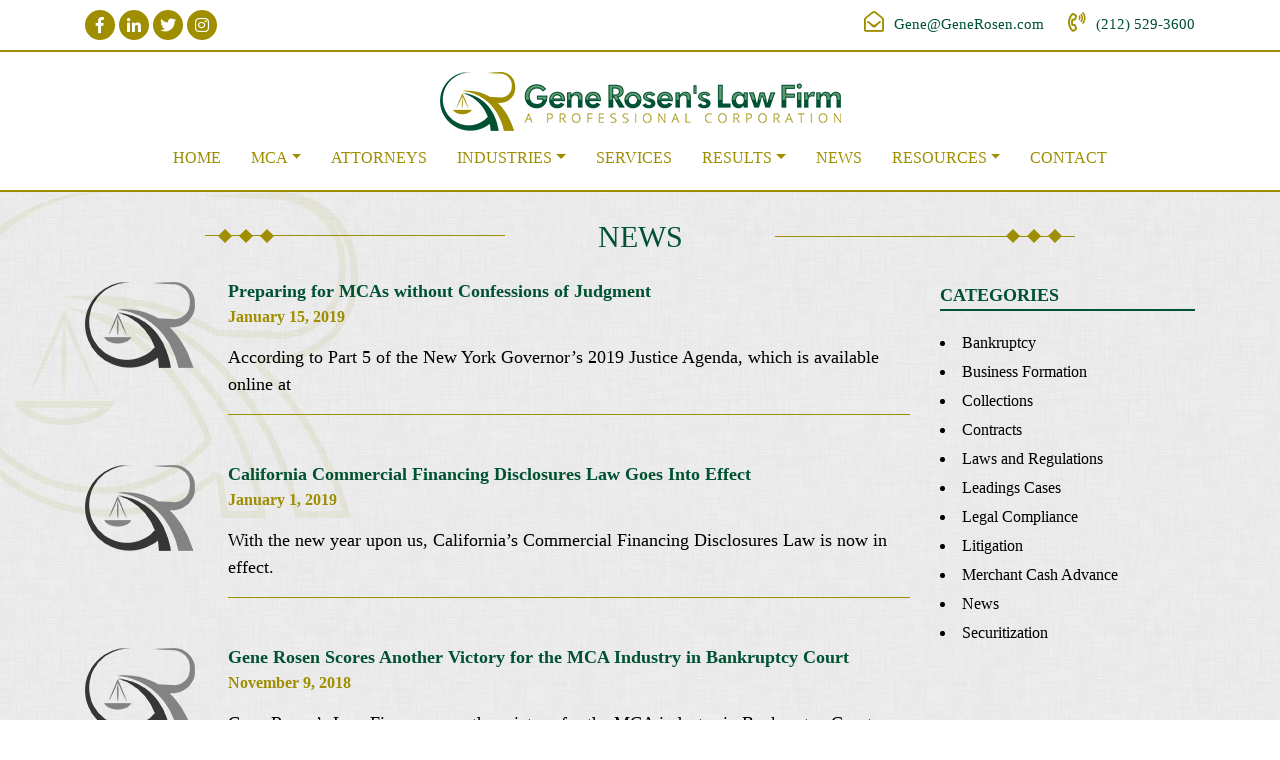

--- FILE ---
content_type: text/html; charset=UTF-8
request_url: https://gwrlawfirm.com/?w=does-my-earth-breeze-work-z-GkP0naf8
body_size: 9838
content:

<!DOCTYPE html>
<html>

<head>
        <meta charset="UTF-8">
    <meta name="description" content="">
    <meta name="keywords" content="">
    <meta name="viewport" content="width=device-width, initial-scale=1, maximum-scale=1" />
    <link rel="stylesheet" href="https://gwrlawfirm.com/wp-content/themes/generosenslaw/css/bootstrap.min.css">
    <link rel="stylesheet" href="https://gwrlawfirm.com/wp-content/themes/generosenslaw/css/fontawesome-all.css">
    <link rel="stylesheet" href="https://gwrlawfirm.com/wp-content/themes/generosenslaw/style.css">
    <link href="https://fonts.googleapis.com/css?family=Josefin+Sans:300,400,600,700" rel="stylesheet">
    <title>Gene Rosen&#039;s Law Firm</title>
<meta name='robots' content='max-image-preview:large' />
	<style>img:is([sizes="auto" i], [sizes^="auto," i]) { contain-intrinsic-size: 3000px 1500px }</style>
	<script type="text/javascript">
/* <![CDATA[ */
window._wpemojiSettings = {"baseUrl":"https:\/\/s.w.org\/images\/core\/emoji\/16.0.1\/72x72\/","ext":".png","svgUrl":"https:\/\/s.w.org\/images\/core\/emoji\/16.0.1\/svg\/","svgExt":".svg","source":{"concatemoji":"https:\/\/gwrlawfirm.com\/wp-includes\/js\/wp-emoji-release.min.js?ver=6.8.3"}};
/*! This file is auto-generated */
!function(s,n){var o,i,e;function c(e){try{var t={supportTests:e,timestamp:(new Date).valueOf()};sessionStorage.setItem(o,JSON.stringify(t))}catch(e){}}function p(e,t,n){e.clearRect(0,0,e.canvas.width,e.canvas.height),e.fillText(t,0,0);var t=new Uint32Array(e.getImageData(0,0,e.canvas.width,e.canvas.height).data),a=(e.clearRect(0,0,e.canvas.width,e.canvas.height),e.fillText(n,0,0),new Uint32Array(e.getImageData(0,0,e.canvas.width,e.canvas.height).data));return t.every(function(e,t){return e===a[t]})}function u(e,t){e.clearRect(0,0,e.canvas.width,e.canvas.height),e.fillText(t,0,0);for(var n=e.getImageData(16,16,1,1),a=0;a<n.data.length;a++)if(0!==n.data[a])return!1;return!0}function f(e,t,n,a){switch(t){case"flag":return n(e,"\ud83c\udff3\ufe0f\u200d\u26a7\ufe0f","\ud83c\udff3\ufe0f\u200b\u26a7\ufe0f")?!1:!n(e,"\ud83c\udde8\ud83c\uddf6","\ud83c\udde8\u200b\ud83c\uddf6")&&!n(e,"\ud83c\udff4\udb40\udc67\udb40\udc62\udb40\udc65\udb40\udc6e\udb40\udc67\udb40\udc7f","\ud83c\udff4\u200b\udb40\udc67\u200b\udb40\udc62\u200b\udb40\udc65\u200b\udb40\udc6e\u200b\udb40\udc67\u200b\udb40\udc7f");case"emoji":return!a(e,"\ud83e\udedf")}return!1}function g(e,t,n,a){var r="undefined"!=typeof WorkerGlobalScope&&self instanceof WorkerGlobalScope?new OffscreenCanvas(300,150):s.createElement("canvas"),o=r.getContext("2d",{willReadFrequently:!0}),i=(o.textBaseline="top",o.font="600 32px Arial",{});return e.forEach(function(e){i[e]=t(o,e,n,a)}),i}function t(e){var t=s.createElement("script");t.src=e,t.defer=!0,s.head.appendChild(t)}"undefined"!=typeof Promise&&(o="wpEmojiSettingsSupports",i=["flag","emoji"],n.supports={everything:!0,everythingExceptFlag:!0},e=new Promise(function(e){s.addEventListener("DOMContentLoaded",e,{once:!0})}),new Promise(function(t){var n=function(){try{var e=JSON.parse(sessionStorage.getItem(o));if("object"==typeof e&&"number"==typeof e.timestamp&&(new Date).valueOf()<e.timestamp+604800&&"object"==typeof e.supportTests)return e.supportTests}catch(e){}return null}();if(!n){if("undefined"!=typeof Worker&&"undefined"!=typeof OffscreenCanvas&&"undefined"!=typeof URL&&URL.createObjectURL&&"undefined"!=typeof Blob)try{var e="postMessage("+g.toString()+"("+[JSON.stringify(i),f.toString(),p.toString(),u.toString()].join(",")+"));",a=new Blob([e],{type:"text/javascript"}),r=new Worker(URL.createObjectURL(a),{name:"wpTestEmojiSupports"});return void(r.onmessage=function(e){c(n=e.data),r.terminate(),t(n)})}catch(e){}c(n=g(i,f,p,u))}t(n)}).then(function(e){for(var t in e)n.supports[t]=e[t],n.supports.everything=n.supports.everything&&n.supports[t],"flag"!==t&&(n.supports.everythingExceptFlag=n.supports.everythingExceptFlag&&n.supports[t]);n.supports.everythingExceptFlag=n.supports.everythingExceptFlag&&!n.supports.flag,n.DOMReady=!1,n.readyCallback=function(){n.DOMReady=!0}}).then(function(){return e}).then(function(){var e;n.supports.everything||(n.readyCallback(),(e=n.source||{}).concatemoji?t(e.concatemoji):e.wpemoji&&e.twemoji&&(t(e.twemoji),t(e.wpemoji)))}))}((window,document),window._wpemojiSettings);
/* ]]> */
</script>
<style id='wp-emoji-styles-inline-css' type='text/css'>

	img.wp-smiley, img.emoji {
		display: inline !important;
		border: none !important;
		box-shadow: none !important;
		height: 1em !important;
		width: 1em !important;
		margin: 0 0.07em !important;
		vertical-align: -0.1em !important;
		background: none !important;
		padding: 0 !important;
	}
</style>
<link rel='stylesheet' id='wp-block-library-css' href='https://gwrlawfirm.com/wp-includes/css/dist/block-library/style.min.css?ver=6.8.3' type='text/css' media='all' />
<style id='classic-theme-styles-inline-css' type='text/css'>
/*! This file is auto-generated */
.wp-block-button__link{color:#fff;background-color:#32373c;border-radius:9999px;box-shadow:none;text-decoration:none;padding:calc(.667em + 2px) calc(1.333em + 2px);font-size:1.125em}.wp-block-file__button{background:#32373c;color:#fff;text-decoration:none}
</style>
<style id='global-styles-inline-css' type='text/css'>
:root{--wp--preset--aspect-ratio--square: 1;--wp--preset--aspect-ratio--4-3: 4/3;--wp--preset--aspect-ratio--3-4: 3/4;--wp--preset--aspect-ratio--3-2: 3/2;--wp--preset--aspect-ratio--2-3: 2/3;--wp--preset--aspect-ratio--16-9: 16/9;--wp--preset--aspect-ratio--9-16: 9/16;--wp--preset--color--black: #000000;--wp--preset--color--cyan-bluish-gray: #abb8c3;--wp--preset--color--white: #ffffff;--wp--preset--color--pale-pink: #f78da7;--wp--preset--color--vivid-red: #cf2e2e;--wp--preset--color--luminous-vivid-orange: #ff6900;--wp--preset--color--luminous-vivid-amber: #fcb900;--wp--preset--color--light-green-cyan: #7bdcb5;--wp--preset--color--vivid-green-cyan: #00d084;--wp--preset--color--pale-cyan-blue: #8ed1fc;--wp--preset--color--vivid-cyan-blue: #0693e3;--wp--preset--color--vivid-purple: #9b51e0;--wp--preset--gradient--vivid-cyan-blue-to-vivid-purple: linear-gradient(135deg,rgba(6,147,227,1) 0%,rgb(155,81,224) 100%);--wp--preset--gradient--light-green-cyan-to-vivid-green-cyan: linear-gradient(135deg,rgb(122,220,180) 0%,rgb(0,208,130) 100%);--wp--preset--gradient--luminous-vivid-amber-to-luminous-vivid-orange: linear-gradient(135deg,rgba(252,185,0,1) 0%,rgba(255,105,0,1) 100%);--wp--preset--gradient--luminous-vivid-orange-to-vivid-red: linear-gradient(135deg,rgba(255,105,0,1) 0%,rgb(207,46,46) 100%);--wp--preset--gradient--very-light-gray-to-cyan-bluish-gray: linear-gradient(135deg,rgb(238,238,238) 0%,rgb(169,184,195) 100%);--wp--preset--gradient--cool-to-warm-spectrum: linear-gradient(135deg,rgb(74,234,220) 0%,rgb(151,120,209) 20%,rgb(207,42,186) 40%,rgb(238,44,130) 60%,rgb(251,105,98) 80%,rgb(254,248,76) 100%);--wp--preset--gradient--blush-light-purple: linear-gradient(135deg,rgb(255,206,236) 0%,rgb(152,150,240) 100%);--wp--preset--gradient--blush-bordeaux: linear-gradient(135deg,rgb(254,205,165) 0%,rgb(254,45,45) 50%,rgb(107,0,62) 100%);--wp--preset--gradient--luminous-dusk: linear-gradient(135deg,rgb(255,203,112) 0%,rgb(199,81,192) 50%,rgb(65,88,208) 100%);--wp--preset--gradient--pale-ocean: linear-gradient(135deg,rgb(255,245,203) 0%,rgb(182,227,212) 50%,rgb(51,167,181) 100%);--wp--preset--gradient--electric-grass: linear-gradient(135deg,rgb(202,248,128) 0%,rgb(113,206,126) 100%);--wp--preset--gradient--midnight: linear-gradient(135deg,rgb(2,3,129) 0%,rgb(40,116,252) 100%);--wp--preset--font-size--small: 13px;--wp--preset--font-size--medium: 20px;--wp--preset--font-size--large: 36px;--wp--preset--font-size--x-large: 42px;--wp--preset--spacing--20: 0.44rem;--wp--preset--spacing--30: 0.67rem;--wp--preset--spacing--40: 1rem;--wp--preset--spacing--50: 1.5rem;--wp--preset--spacing--60: 2.25rem;--wp--preset--spacing--70: 3.38rem;--wp--preset--spacing--80: 5.06rem;--wp--preset--shadow--natural: 6px 6px 9px rgba(0, 0, 0, 0.2);--wp--preset--shadow--deep: 12px 12px 50px rgba(0, 0, 0, 0.4);--wp--preset--shadow--sharp: 6px 6px 0px rgba(0, 0, 0, 0.2);--wp--preset--shadow--outlined: 6px 6px 0px -3px rgba(255, 255, 255, 1), 6px 6px rgba(0, 0, 0, 1);--wp--preset--shadow--crisp: 6px 6px 0px rgba(0, 0, 0, 1);}:where(.is-layout-flex){gap: 0.5em;}:where(.is-layout-grid){gap: 0.5em;}body .is-layout-flex{display: flex;}.is-layout-flex{flex-wrap: wrap;align-items: center;}.is-layout-flex > :is(*, div){margin: 0;}body .is-layout-grid{display: grid;}.is-layout-grid > :is(*, div){margin: 0;}:where(.wp-block-columns.is-layout-flex){gap: 2em;}:where(.wp-block-columns.is-layout-grid){gap: 2em;}:where(.wp-block-post-template.is-layout-flex){gap: 1.25em;}:where(.wp-block-post-template.is-layout-grid){gap: 1.25em;}.has-black-color{color: var(--wp--preset--color--black) !important;}.has-cyan-bluish-gray-color{color: var(--wp--preset--color--cyan-bluish-gray) !important;}.has-white-color{color: var(--wp--preset--color--white) !important;}.has-pale-pink-color{color: var(--wp--preset--color--pale-pink) !important;}.has-vivid-red-color{color: var(--wp--preset--color--vivid-red) !important;}.has-luminous-vivid-orange-color{color: var(--wp--preset--color--luminous-vivid-orange) !important;}.has-luminous-vivid-amber-color{color: var(--wp--preset--color--luminous-vivid-amber) !important;}.has-light-green-cyan-color{color: var(--wp--preset--color--light-green-cyan) !important;}.has-vivid-green-cyan-color{color: var(--wp--preset--color--vivid-green-cyan) !important;}.has-pale-cyan-blue-color{color: var(--wp--preset--color--pale-cyan-blue) !important;}.has-vivid-cyan-blue-color{color: var(--wp--preset--color--vivid-cyan-blue) !important;}.has-vivid-purple-color{color: var(--wp--preset--color--vivid-purple) !important;}.has-black-background-color{background-color: var(--wp--preset--color--black) !important;}.has-cyan-bluish-gray-background-color{background-color: var(--wp--preset--color--cyan-bluish-gray) !important;}.has-white-background-color{background-color: var(--wp--preset--color--white) !important;}.has-pale-pink-background-color{background-color: var(--wp--preset--color--pale-pink) !important;}.has-vivid-red-background-color{background-color: var(--wp--preset--color--vivid-red) !important;}.has-luminous-vivid-orange-background-color{background-color: var(--wp--preset--color--luminous-vivid-orange) !important;}.has-luminous-vivid-amber-background-color{background-color: var(--wp--preset--color--luminous-vivid-amber) !important;}.has-light-green-cyan-background-color{background-color: var(--wp--preset--color--light-green-cyan) !important;}.has-vivid-green-cyan-background-color{background-color: var(--wp--preset--color--vivid-green-cyan) !important;}.has-pale-cyan-blue-background-color{background-color: var(--wp--preset--color--pale-cyan-blue) !important;}.has-vivid-cyan-blue-background-color{background-color: var(--wp--preset--color--vivid-cyan-blue) !important;}.has-vivid-purple-background-color{background-color: var(--wp--preset--color--vivid-purple) !important;}.has-black-border-color{border-color: var(--wp--preset--color--black) !important;}.has-cyan-bluish-gray-border-color{border-color: var(--wp--preset--color--cyan-bluish-gray) !important;}.has-white-border-color{border-color: var(--wp--preset--color--white) !important;}.has-pale-pink-border-color{border-color: var(--wp--preset--color--pale-pink) !important;}.has-vivid-red-border-color{border-color: var(--wp--preset--color--vivid-red) !important;}.has-luminous-vivid-orange-border-color{border-color: var(--wp--preset--color--luminous-vivid-orange) !important;}.has-luminous-vivid-amber-border-color{border-color: var(--wp--preset--color--luminous-vivid-amber) !important;}.has-light-green-cyan-border-color{border-color: var(--wp--preset--color--light-green-cyan) !important;}.has-vivid-green-cyan-border-color{border-color: var(--wp--preset--color--vivid-green-cyan) !important;}.has-pale-cyan-blue-border-color{border-color: var(--wp--preset--color--pale-cyan-blue) !important;}.has-vivid-cyan-blue-border-color{border-color: var(--wp--preset--color--vivid-cyan-blue) !important;}.has-vivid-purple-border-color{border-color: var(--wp--preset--color--vivid-purple) !important;}.has-vivid-cyan-blue-to-vivid-purple-gradient-background{background: var(--wp--preset--gradient--vivid-cyan-blue-to-vivid-purple) !important;}.has-light-green-cyan-to-vivid-green-cyan-gradient-background{background: var(--wp--preset--gradient--light-green-cyan-to-vivid-green-cyan) !important;}.has-luminous-vivid-amber-to-luminous-vivid-orange-gradient-background{background: var(--wp--preset--gradient--luminous-vivid-amber-to-luminous-vivid-orange) !important;}.has-luminous-vivid-orange-to-vivid-red-gradient-background{background: var(--wp--preset--gradient--luminous-vivid-orange-to-vivid-red) !important;}.has-very-light-gray-to-cyan-bluish-gray-gradient-background{background: var(--wp--preset--gradient--very-light-gray-to-cyan-bluish-gray) !important;}.has-cool-to-warm-spectrum-gradient-background{background: var(--wp--preset--gradient--cool-to-warm-spectrum) !important;}.has-blush-light-purple-gradient-background{background: var(--wp--preset--gradient--blush-light-purple) !important;}.has-blush-bordeaux-gradient-background{background: var(--wp--preset--gradient--blush-bordeaux) !important;}.has-luminous-dusk-gradient-background{background: var(--wp--preset--gradient--luminous-dusk) !important;}.has-pale-ocean-gradient-background{background: var(--wp--preset--gradient--pale-ocean) !important;}.has-electric-grass-gradient-background{background: var(--wp--preset--gradient--electric-grass) !important;}.has-midnight-gradient-background{background: var(--wp--preset--gradient--midnight) !important;}.has-small-font-size{font-size: var(--wp--preset--font-size--small) !important;}.has-medium-font-size{font-size: var(--wp--preset--font-size--medium) !important;}.has-large-font-size{font-size: var(--wp--preset--font-size--large) !important;}.has-x-large-font-size{font-size: var(--wp--preset--font-size--x-large) !important;}
:where(.wp-block-post-template.is-layout-flex){gap: 1.25em;}:where(.wp-block-post-template.is-layout-grid){gap: 1.25em;}
:where(.wp-block-columns.is-layout-flex){gap: 2em;}:where(.wp-block-columns.is-layout-grid){gap: 2em;}
:root :where(.wp-block-pullquote){font-size: 1.5em;line-height: 1.6;}
</style>
<link rel='stylesheet' id='contact-form-7-css' href='https://gwrlawfirm.com/wp-content/plugins/contact-form-7/includes/css/styles.css?ver=5.9.4' type='text/css' media='all' />
<link rel='stylesheet' id='SFSImainCss-css' href='https://gwrlawfirm.com/wp-content/plugins/ultimate-social-media-icons/css/sfsi-style.css?ver=2.9.5' type='text/css' media='all' />
<script type="text/javascript" src="https://gwrlawfirm.com/wp-includes/js/jquery/jquery.min.js?ver=3.7.1" id="jquery-core-js"></script>
<script type="text/javascript" src="https://gwrlawfirm.com/wp-includes/js/jquery/jquery-migrate.min.js?ver=3.4.1" id="jquery-migrate-js"></script>
<link rel="https://api.w.org/" href="https://gwrlawfirm.com/wp-json/" /><link rel="EditURI" type="application/rsd+xml" title="RSD" href="https://gwrlawfirm.com/xmlrpc.php?rsd" />
<meta name="generator" content="WordPress 6.8.3" />
<meta name="follow.[base64]" content="1kwvBkSevMZhCzYmj6dY"/><style type="text/css">.recentcomments a{display:inline !important;padding:0 !important;margin:0 !important;}</style><link rel="icon" href="https://gwrlawfirm.com/wp-content/uploads/2019/01/generosenslawfirm-fav-icon.png" sizes="32x32" />
<link rel="icon" href="https://gwrlawfirm.com/wp-content/uploads/2019/01/generosenslawfirm-fav-icon.png" sizes="192x192" />
<link rel="apple-touch-icon" href="https://gwrlawfirm.com/wp-content/uploads/2019/01/generosenslawfirm-fav-icon.png" />
<meta name="msapplication-TileImage" content="https://gwrlawfirm.com/wp-content/uploads/2019/01/generosenslawfirm-fav-icon.png" />
</head>
<body class="blog wp-theme-generosenslaw sfsi_actvite_theme_default">
    <header class="header-container">
        <div class="header-top">
            <div class="container">
                <div class="row">
                    <div class="header-left d-flex justify-content-start col-md-6">
                        <ul>
                        <li><a href="https://www.facebook.com/Gene-Rosens-Law-Firm-538042353381050/" target="_blank"><i class="fab fa-facebook-f"></i></a></li>
                        <li><a href="https://www.linkedin.com/company/gene-rosen-s-law-firm/about/" target="_blank"><i class="fab fa-linkedin-in"></i></a></li>
                        <li><a href="https://twitter.com/generosenlaw" target="_blank"><i class="fab fa-twitter"></i></a></li>
                        <li><a href="https://www.instagram.com/generosenslawfirm/?hl=en" target="_blank"><i class="fab fa-instagram"></i></a></li>
                    </ul>
                    </div>
                    <div class="header-right d-flex justify-content-end col-md-6">
                        <ul>
                            <li><i class="far fa-envelope-open"></i><a href="/cdn-cgi/l/email-protection#1c5b7972795c5b7972794e736f7972327f7371"><span class="__cf_email__" data-cfemail="92d5f7fcf7d2d5f7fcf7c0fde1f7fcbcf1fdff">[email&#160;protected]</span></a></li>
                            <li><i class="far fa-phone-volume"></i><a href="tel:(212) 529-3600">(212) 529-3600</a></li>
                        </ul>
                    </div>
                </div>
            </div>
        </div>
               <div class="header-bottom">   
                <div class="center-logo d-none d-md-none d-lg-block"><a href="https://gwrlawfirm.com/"><img src="https://gwrlawfirm.com/wp-content/themes/generosenslaw/images/logo.png" alt=""></a></div>
        <div class="container">
            <nav class="navbar navbar-expand-lg navbar-light">
                <a class="navbar-brand d-md-block d-lg-none" href="https://gwrlawfirm.com/"><img src="https://gwrlawfirm.com/wp-content/themes/generosenslaw/images/logo.png" /></a>
                <button class="navbar-toggler" type="button" data-toggle="collapse" data-target="#navbarSupportedContent" aria-controls="navbarSupportedContent" aria-expanded="false" aria-label="Toggle navigation">
                    <span class="navbar-toggler-icon"></span>
                </button>
                      
                    <div id="navbarSupportedContent" class="collapse navbar-collapse main-navigation"><ul id="menu-main-navigation" class="navbar-nav mx-auto"><li id="menu-item-22" class="menu-item menu-item-type-post_type menu-item-object-page menu-item-home menu-item-22 nav-item"><a href="https://gwrlawfirm.com/" class="nav-link">Home</a><li id="menu-item-24" class="menu-item menu-item-type-post_type menu-item-object-page menu-item-has-children menu-item-24 nav-item dropdown"><a href="https://gwrlawfirm.com/mca/" class="nav-link dropdown-toggle" data-toggle="dropdown">MCA</a>
<div class="dropdown-menu">
<a href="https://gwrlawfirm.com/mca#collection" class="dropdown-item">Collections</a><a href="https://gwrlawfirm.com/mca#litigation" class="dropdown-item">Litigation</a><a href="https://gwrlawfirm.com/mca#bankruptcy" class="dropdown-item">Bankruptcy</a><a href="https://gwrlawfirm.com/mca#contracts" class="dropdown-item">Contracts</a><a href="https://gwrlawfirm.com/mca#securitization" class="dropdown-item">Securities</a><a href="https://gwrlawfirm.com/mca#legal" class="dropdown-item">Legal Compliance</a><a href="https://gwrlawfirm.com/mca#business" class="dropdown-item">Business Formation</a><a href="https://gwrlawfirm.com/leading-mca-decisions/" class="dropdown-item">MCA Decisions</a><a href="https://gwrlawfirm.com/laws-reg/" class="dropdown-item">MCA Laws and Regulations</a><a href="https://gwrlawfirm.com/mca#video" class="dropdown-item">Videos</a></div>
<li id="menu-item-211" class="menu-item menu-item-type-post_type menu-item-object-page menu-item-211 nav-item"><a href="https://gwrlawfirm.com/attorneys/" class="nav-link">Attorneys</a><li id="menu-item-23" class="menu-item menu-item-type-post_type menu-item-object-page menu-item-has-children menu-item-23 nav-item dropdown"><a href="https://gwrlawfirm.com/industries/" class="nav-link dropdown-toggle" data-toggle="dropdown">Industries</a>
<div class="dropdown-menu">
<a href="https://gwrlawfirm.com/mca/" class="dropdown-item">MCA</a><a href="https://gwrlawfirm.com/industries#corporate" class="dropdown-item">Corporate</a><a href="https://gwrlawfirm.com/industries#construction" class="dropdown-item">Construction</a><a href="https://gwrlawfirm.com/industries#real" class="dropdown-item">Real Estate</a><a href="https://gwrlawfirm.com/industries#technology" class="dropdown-item">Technology</a><a href="https://gwrlawfirm.com/industries#diamonds" class="dropdown-item">Diamonds &#038; Jewelry</a><a href="https://gwrlawfirm.com/industries#marketing" class="dropdown-item">Marketing</a><a href="https://gwrlawfirm.com/industries#business" class="dropdown-item">Business Brokers</a></div>
<li id="menu-item-213" class="menu-item menu-item-type-post_type menu-item-object-page menu-item-213 nav-item"><a href="https://gwrlawfirm.com/services/" class="nav-link">Services</a><li id="menu-item-28" class="menu-item menu-item-type-post_type menu-item-object-page menu-item-has-children menu-item-28 nav-item dropdown"><a href="https://gwrlawfirm.com/services/" class="nav-link dropdown-toggle" data-toggle="dropdown">Services</a>
<div class="dropdown-menu">
<a href="https://gwrlawfirm.com/services#appeals" class="dropdown-item">Appeals</a><a href="https://gwrlawfirm.com/services#arbitration" class="dropdown-item">Arbitration</a><a href="https://gwrlawfirm.com/services#bankruptcy" class="dropdown-item">Bankruptcy</a><a href="https://gwrlawfirm.com/services#collections" class="dropdown-item">Collections</a><a href="https://gwrlawfirm.com/services#consumer" class="dropdown-item">Consumer Protection</a><a href="https://gwrlawfirm.com/services#contracts" class="dropdown-item">Contracts</a><a href="https://gwrlawfirm.com/services#corporate" class="dropdown-item">Corporate</a><a href="https://gwrlawfirm.com/services#credit" class="dropdown-item">Credit Card Debt</a><a href="https://gwrlawfirm.com/services#healthcare" class="dropdown-item">Healthcare</a><a href="https://gwrlawfirm.com/services#intellectual" class="dropdown-item">Intellectual Property</a><a href="https://gwrlawfirm.com/services#labor" class="dropdown-item">Labor &#038; Employment</a><a href="https://gwrlawfirm.com/services#foreclosure" class="dropdown-item">Foreclosure Defense</a><a href="https://gwrlawfirm.com/services#landlord" class="dropdown-item">Landlord-Tenant</a><a href="https://gwrlawfirm.com/services#legal" class="dropdown-item">Legal Malpractice</a><a href="https://gwrlawfirm.com/services#litigation" class="dropdown-item">Litigation</a><a href="https://gwrlawfirm.com/services#municipal" class="dropdown-item">Municipal Violations</a><a href="https://gwrlawfirm.com/services#personal" class="dropdown-item">Personal Injury</a><a href="https://gwrlawfirm.com/services#prenuptial" class="dropdown-item">Prenuptial</a><a href="https://gwrlawfirm.com/services#professional" class="dropdown-item">Professional Licensing</a><a href="https://gwrlawfirm.com/services#real" class="dropdown-item">Real Estate</a><a href="https://gwrlawfirm.com/services#security" class="dropdown-item">Securities</a><a href="https://gwrlawfirm.com/services#student" class="dropdown-item">Student Loan</a><a href="https://gwrlawfirm.com/services#traffic" class="dropdown-item">Traffic &#038; Parking</a><a href="https://gwrlawfirm.com/services#trusts" class="dropdown-item">Trusts &#038; Estates</a><a href="https://gwrlawfirm.com/services#wills" class="dropdown-item">Wills</a></div>
<li id="menu-item-27" class="menu-item menu-item-type-post_type menu-item-object-page menu-item-has-children menu-item-27 nav-item dropdown"><a href="https://gwrlawfirm.com/results/" class="nav-link dropdown-toggle" data-toggle="dropdown">Results</a>
<div class="dropdown-menu">
<a href="https://gwrlawfirm.com/reported-decisions/" class="dropdown-item">Reported Decisions</a><a href="https://gwrlawfirm.com/representative-matters/" class="dropdown-item">Representative Matters</a></div>
<li id="menu-item-25" class="menu-item menu-item-type-post_type menu-item-object-page current_page_parent menu-item-25 nav-item"><a href="https://gwrlawfirm.com/news/" class="nav-link">News</a><li id="menu-item-218" class="menu-item menu-item-type-post_type menu-item-object-page menu-item-has-children menu-item-218 nav-item dropdown"><a href="https://gwrlawfirm.com/resources/" class="nav-link dropdown-toggle" data-toggle="dropdown">Resources</a>
<div class="dropdown-menu">
<a href="https://gwrlawfirm.com/corporate-search/" class="dropdown-item">Corporate Search</a><a href="https://gwrlawfirm.com/ucc-search/" class="dropdown-item">UCC Search</a><a href="https://gwrlawfirm.com/bankruptcy-proof-of-claim/" class="dropdown-item">Bankruptcy Proof of Claim</a><a href="https://gwrlawfirm.com/laws-reg/" class="dropdown-item">Laws &#038; Regulations</a><a href="https://gwrlawfirm.com/videos/" class="dropdown-item">Videos</a></div>
<li id="menu-item-21" class="menu-item menu-item-type-post_type menu-item-object-page menu-item-21 nav-item"><a href="https://gwrlawfirm.com/contact/" class="nav-link">Contact</a></ul></div>                
            </nav>
        </div>
               </div>
                
    </header>
<section class="home-news-container">
    <div class="container">
        <h2>News</h2>
        
        
        <div class="row">
            <div class="col-lg-9 col-md-12 news-left">
                  <div class="row">
                       <div class="col-lg-2 col-md-12">
                <div class="news-img"><img src="https://gwrlawfirm.com/wp-content/themes/generosenslaw/images/post-icon.png" alt=""></div>
            </div>
            <div class="col-lg-10 col-md-12">
                <div class="news-box">
                    <h3><a href="https://gwrlawfirm.com/preparing-for-mcas-without-confessions-of-judgment/">Preparing for MCAs without Confessions of Judgment</a></h3>
                    <div class="news-date">January 15, 2019</div>
                    <p>According to Part 5 of the New York Governor’s 2019 Justice Agenda, which is available online at <a href="https://gwrlawfirm.com/preparing-for-mcas-without-confessions-of-judgment/#more-300" class="more-link"><span aria-label="Continue reading Preparing for MCAs without Confessions of Judgment">(more&hellip;)</span></a></p>
                                     </div>
            </div>
                        <div class="col-lg-2 col-md-12">
                <div class="news-img"><img src="https://gwrlawfirm.com/wp-content/themes/generosenslaw/images/post-icon.png" alt=""></div>
            </div>
            <div class="col-lg-10 col-md-12">
                <div class="news-box">
                    <h3><a href="https://gwrlawfirm.com/california-commercial-financing-disclosures-law-goes-into-effect/">California Commercial Financing Disclosures Law Goes Into Effect</a></h3>
                    <div class="news-date">January 1, 2019</div>
                    <p>With the new year upon us, California’s Commercial Financing Disclosures Law is now in effect. <a href="https://gwrlawfirm.com/california-commercial-financing-disclosures-law-goes-into-effect/#more-1" class="more-link"><span aria-label="Continue reading California Commercial Financing Disclosures Law Goes Into Effect">(more&hellip;)</span></a></p>
                                     </div>
            </div>
                        <div class="col-lg-2 col-md-12">
                <div class="news-img"><img src="https://gwrlawfirm.com/wp-content/themes/generosenslaw/images/post-icon.png" alt=""></div>
            </div>
            <div class="col-lg-10 col-md-12">
                <div class="news-box">
                    <h3><a href="https://gwrlawfirm.com/gene-rosen-scores-another-victory-for-the-mca-industry-in-bankruptcy-court/">Gene Rosen Scores Another Victory for the MCA Industry in Bankruptcy Court</a></h3>
                    <div class="news-date">November 9, 2018</div>
                    <p>Gene Rosen’s Law Firm won another victory for the MCA industry in Bankruptcy Court on November 9, 2018. <a href="https://gwrlawfirm.com/gene-rosen-scores-another-victory-for-the-mca-industry-in-bankruptcy-court/#more-43" class="more-link"><span aria-label="Continue reading Gene Rosen Scores Another Victory for the MCA Industry in Bankruptcy Court">(more&hellip;)</span></a></p>
                                     </div>
            </div>
                        <div class="col-lg-2 col-md-12">
                <div class="news-img"><img src="https://gwrlawfirm.com/wp-content/themes/generosenslaw/images/post-icon.png" alt=""></div>
            </div>
            <div class="col-lg-10 col-md-12">
                <div class="news-box">
                    <h3><a href="https://gwrlawfirm.com/gene-rosen-receives-praise-from-new-york-supreme-court/">Gene Rosen Receives Praise from New York Supreme Court</a></h3>
                    <div class="news-date">October 19, 2018</div>
                    <p>Gene Rosen received praise from the court in a victory in the New York Supreme Court on October 19, 2018. <a href="https://gwrlawfirm.com/gene-rosen-receives-praise-from-new-york-supreme-court/#more-45" class="more-link"><span aria-label="Continue reading Gene Rosen Receives Praise from New York Supreme Court">(more&hellip;)</span></a></p>
                                     </div>
            </div>
                        <div class="col-lg-2 col-md-12">
                <div class="news-img"><img src="https://gwrlawfirm.com/wp-content/themes/generosenslaw/images/post-icon.png" alt=""></div>
            </div>
            <div class="col-lg-10 col-md-12">
                <div class="news-box">
                    <h3><a href="https://gwrlawfirm.com/gene-rosen-wins-landmark-victory-for-mca-industry-in-bankruptcy-court/">Gene Rosen Wins Landmark Victory for MCA Industry in Bankruptcy Court</a></h3>
                    <div class="news-date">August 15, 2018</div>
                    <p>Gene Rosen won a landmark victory for the MCA industry in Bankruptcy Court on August 15, 2018. <a href="https://gwrlawfirm.com/gene-rosen-wins-landmark-victory-for-mca-industry-in-bankruptcy-court/#more-123" class="more-link"><span aria-label="Continue reading Gene Rosen Wins Landmark Victory for MCA Industry in Bankruptcy Court">(more&hellip;)</span></a></p>
                                     </div>
            </div>
                    </div>
            </div>
            <div class="col-lg-3 col-md-12 news-right">
                <div class="news-sidebar"><div class="sidebar-box"><div class="sidebar-title">Categories</div>
			<ul>
					<li class="cat-item cat-item-7"><a href="https://gwrlawfirm.com/category/bankruptcy/">Bankruptcy</a>
</li>
	<li class="cat-item cat-item-12"><a href="https://gwrlawfirm.com/category/business-formation/">Business Formation</a>
</li>
	<li class="cat-item cat-item-5"><a href="https://gwrlawfirm.com/category/collections/">Collections</a>
</li>
	<li class="cat-item cat-item-8"><a href="https://gwrlawfirm.com/category/contracts/">Contracts</a>
</li>
	<li class="cat-item cat-item-14"><a href="https://gwrlawfirm.com/category/laws-and-regulations/">Laws and Regulations</a>
</li>
	<li class="cat-item cat-item-13"><a href="https://gwrlawfirm.com/category/leadings-cases/">Leadings Cases</a>
</li>
	<li class="cat-item cat-item-11"><a href="https://gwrlawfirm.com/category/legal-compliance/">Legal Compliance</a>
</li>
	<li class="cat-item cat-item-6"><a href="https://gwrlawfirm.com/category/litigation/">Litigation</a>
</li>
	<li class="cat-item cat-item-4"><a href="https://gwrlawfirm.com/category/merchant-cash-advance/">Merchant Cash Advance</a>
</li>
	<li class="cat-item cat-item-3"><a href="https://gwrlawfirm.com/category/news/">News</a>
</li>
	<li class="cat-item cat-item-9"><a href="https://gwrlawfirm.com/category/securitization/">Securitization</a>
</li>
			</ul>

			</div></div>
            </div>
        </div>
    </div>
</section>

<footer class="footer-container">
        <div class="container">
            <div class="footer-logo"><img src="https://gwrlawfirm.com/wp-content/themes/generosenslaw/images/logo.png" alt=""></div>
            <div class="row">
                <div class="col-md-5">
                    <div class="footer-details">
                        Gene Rosen’s Law Firm
                        <address>200 Garden City Plaza, Suite 405 <br /> Garden City, NY 11530</address>
                        <ul>
                            <li>Phone: <a href="tel:(212) 529-3600">(212) 529-3600</a></li>
                            <li>Fax: <a href="tel:(347) 578-8793">(347) 578-8793</a></li>
                            <li>Email: <a href="/cdn-cgi/l/email-protection#4c0b2922290c0b2922291e233f2922622f2321"><span class="__cf_email__" data-cfemail="dc9bb9b2b99c9bb9b2b98eb3afb9b2f2bfb3b1">[email&#160;protected]</span></a></li>
                        </ul>
                    </div>
                </div>
                <div class="col-md-2"></div>
                <div class="col-md-5">
                    <div class="footer-text">
                        <strong>DISCLAIMER:</strong>

<p>This website is attorney advertising. The information contained on this website is for informational purposes only and is not intended to be legal advice. You should consult an attorney if you have a question regarding a particular legal issue. Prior results do not guarantee future outcomes.</p>                    </div>
                </div>
                <div class="footer-copyright">GENE ROSEN’S LAW FIRM &copy; 2019 - ALL RIGHTS RESERVED - MCA - LITIGATION - APPEALS - CONTRACTS - NEW YORK ATTORNEY</div>
                
            </div>
        </div>
    </footer>
    
<script data-cfasync="false" src="/cdn-cgi/scripts/5c5dd728/cloudflare-static/email-decode.min.js"></script><script type="speculationrules">
{"prefetch":[{"source":"document","where":{"and":[{"href_matches":"\/*"},{"not":{"href_matches":["\/wp-*.php","\/wp-admin\/*","\/wp-content\/uploads\/*","\/wp-content\/*","\/wp-content\/plugins\/*","\/wp-content\/themes\/generosenslaw\/*","\/*\\?(.+)"]}},{"not":{"selector_matches":"a[rel~=\"nofollow\"]"}},{"not":{"selector_matches":".no-prefetch, .no-prefetch a"}}]},"eagerness":"conservative"}]}
</script>
                <!--facebook like and share js -->
                <div id="fb-root"></div>
                <script>
                    (function(d, s, id) {
                        var js, fjs = d.getElementsByTagName(s)[0];
                        if (d.getElementById(id)) return;
                        js = d.createElement(s);
                        js.id = id;
                        js.src = "https://connect.facebook.net/en_US/sdk.js#xfbml=1&version=v3.2";
                        fjs.parentNode.insertBefore(js, fjs);
                    }(document, 'script', 'facebook-jssdk'));
                </script>
                <script>
window.addEventListener('sfsi_functions_loaded', function() {
    if (typeof sfsi_responsive_toggle == 'function') {
        sfsi_responsive_toggle(0);
        // console.log('sfsi_responsive_toggle');

    }
})
</script>
    <script>
        window.addEventListener('sfsi_functions_loaded', function () {
            if (typeof sfsi_plugin_version == 'function') {
                sfsi_plugin_version(2.77);
            }
        });

        function sfsi_processfurther(ref) {
            var feed_id = '[base64]';
            var feedtype = 8;
            var email = jQuery(ref).find('input[name="email"]').val();
            var filter = /^(([^<>()[\]\\.,;:\s@\"]+(\.[^<>()[\]\\.,;:\s@\"]+)*)|(\".+\"))@((\[[0-9]{1,3}\.[0-9]{1,3}\.[0-9]{1,3}\.[0-9]{1,3}\])|(([a-zA-Z\-0-9]+\.)+[a-zA-Z]{2,}))$/;
            if ((email != "Enter your email") && (filter.test(email))) {
                if (feedtype == "8") {
                    var url = "https://api.follow.it/subscription-form/" + feed_id + "/" + feedtype;
                    window.open(url, "popupwindow", "scrollbars=yes,width=1080,height=760");
                    return true;
                }
            } else {
                alert("Please enter email address");
                jQuery(ref).find('input[name="email"]').focus();
                return false;
            }
        }
    </script>
    <style type="text/css" aria-selected="true">
        .sfsi_subscribe_Popinner {
             width: 100% !important;

            height: auto !important;

         padding: 18px 0px !important;

            background-color: #ffffff !important;
        }

        .sfsi_subscribe_Popinner form {
            margin: 0 20px !important;
        }

        .sfsi_subscribe_Popinner h5 {
            font-family: Helvetica,Arial,sans-serif !important;

             font-weight: bold !important;   color:#000000 !important; font-size: 16px !important;   text-align:center !important; margin: 0 0 10px !important;
            padding: 0 !important;
        }

        .sfsi_subscription_form_field {
            margin: 5px 0 !important;
            width: 100% !important;
            display: inline-flex;
            display: -webkit-inline-flex;
        }

        .sfsi_subscription_form_field input {
            width: 100% !important;
            padding: 10px 0px !important;
        }

        .sfsi_subscribe_Popinner input[type=email] {
         font-family: Helvetica,Arial,sans-serif !important;   font-style:normal !important;   font-size:14px !important; text-align: center !important;        }

        .sfsi_subscribe_Popinner input[type=email]::-webkit-input-placeholder {

         font-family: Helvetica,Arial,sans-serif !important;   font-style:normal !important;  font-size: 14px !important;   text-align:center !important;        }

        .sfsi_subscribe_Popinner input[type=email]:-moz-placeholder {
            /* Firefox 18- */
         font-family: Helvetica,Arial,sans-serif !important;   font-style:normal !important;   font-size: 14px !important;   text-align:center !important;
        }

        .sfsi_subscribe_Popinner input[type=email]::-moz-placeholder {
            /* Firefox 19+ */
         font-family: Helvetica,Arial,sans-serif !important;   font-style: normal !important;
              font-size: 14px !important;   text-align:center !important;        }

        .sfsi_subscribe_Popinner input[type=email]:-ms-input-placeholder {

            font-family: Helvetica,Arial,sans-serif !important;  font-style:normal !important;   font-size:14px !important;
         text-align: center !important;        }

        .sfsi_subscribe_Popinner input[type=submit] {

         font-family: Helvetica,Arial,sans-serif !important;   font-weight: bold !important;   color:#000000 !important; font-size: 16px !important;   text-align:center !important; background-color: #dedede !important;        }

                .sfsi_shortcode_container {
            float: left;
        }

        .sfsi_shortcode_container .norm_row .sfsi_wDiv {
            position: relative !important;
        }

        .sfsi_shortcode_container .sfsi_holders {
            display: none;
        }

            </style>

    <script type="text/javascript" src="https://gwrlawfirm.com/wp-content/plugins/contact-form-7/includes/swv/js/index.js?ver=5.9.4" id="swv-js"></script>
<script type="text/javascript" id="contact-form-7-js-extra">
/* <![CDATA[ */
var wpcf7 = {"api":{"root":"https:\/\/gwrlawfirm.com\/wp-json\/","namespace":"contact-form-7\/v1"}};
/* ]]> */
</script>
<script type="text/javascript" src="https://gwrlawfirm.com/wp-content/plugins/contact-form-7/includes/js/index.js?ver=5.9.4" id="contact-form-7-js"></script>
<script type="text/javascript" src="https://gwrlawfirm.com/wp-includes/js/jquery/ui/core.min.js?ver=1.13.3" id="jquery-ui-core-js"></script>
<script type="text/javascript" src="https://gwrlawfirm.com/wp-content/plugins/ultimate-social-media-icons/js/shuffle/modernizr.custom.min.js?ver=6.8.3" id="SFSIjqueryModernizr-js"></script>
<script type="text/javascript" src="https://gwrlawfirm.com/wp-content/plugins/ultimate-social-media-icons/js/shuffle/jquery.shuffle.min.js?ver=6.8.3" id="SFSIjqueryShuffle-js"></script>
<script type="text/javascript" src="https://gwrlawfirm.com/wp-content/plugins/ultimate-social-media-icons/js/shuffle/random-shuffle-min.js?ver=6.8.3" id="SFSIjqueryrandom-shuffle-js"></script>
<script type="text/javascript" id="SFSICustomJs-js-extra">
/* <![CDATA[ */
var sfsi_icon_ajax_object = {"nonce":"6ade935aa1","ajax_url":"https:\/\/gwrlawfirm.com\/wp-admin\/admin-ajax.php","plugin_url":"https:\/\/gwrlawfirm.com\/wp-content\/plugins\/ultimate-social-media-icons\/"};
/* ]]> */
</script>
<script type="text/javascript" src="https://gwrlawfirm.com/wp-content/plugins/ultimate-social-media-icons/js/custom.js?ver=2.9.5" id="SFSICustomJs-js"></script>
   
    <script type="text/javascript" src="https://gwrlawfirm.com/wp-content/themes/generosenslaw/js/jquery.min.js"></script>
    <script type="text/javascript" src="https://gwrlawfirm.com/wp-content/themes/generosenslaw/js/bootstrap.min.js"></script>

    <script type="text/javascript">
//jQuery('ul.navbar-nav li.dropdown').hover(function() {
  //jQuery(this).find('.dropdown-menu').stop(true, true).delay(200).fadeIn(500);
//}, function() {
  //jQuery(this).find('.dropdown-menu').stop(true, true).delay(200).fadeOut(500);
//});
    jQuery(document).ready(function() {
	function bindNavbar() {
		if ($(window).width() > 768) {
			jQuery('.navbar-default .dropdown').on('mouseover', function(){
				jQuery('.dropdown-toggle', this).next('.dropdown-menu').show();
			}).on('mouseout', function(){
				jQuery('.dropdown-toggle', this).next('.dropdown-menu').hide();
			});
			
			jQuery('.dropdown-toggle').click(function() {
				if ($(this).next('.dropdown-menu').is(':visible')) {
					window.location = $(this).attr('href');
				}
			});
		}
		else {
			jQuery('.navbar-default .dropdown').off('mouseover').off('mouseout');
		}
	}
	
	jQuery(window).resize(function() {
		bindNavbar();
	});
	
	bindNavbar();
});    

    </script>

<script type="text/javascript">
// Select all links with hashes
$('a[href*="#"]')
  // Remove links that don't actually link to anything
  .not('[href="#"]')
  .not('[href="#0"]')
  .click(function(event) {
    // On-page links
    if (
      location.pathname.replace(/^\//, '') == this.pathname.replace(/^\//, '') 
      && 
      location.hostname == this.hostname
    ) {
      // Figure out element to scroll to
      var target = $(this.hash);
      target = target.length ? target : $('[name=' + this.hash.slice(1) + ']');
      // Does a scroll target exist?
      if (target.length) {
        // Only prevent default if animation is actually gonna happen
        event.preventDefault();
        $('html, body').animate({
          scrollTop: target.offset().top
        }, 1000, function() {
          // Callback after animation
          // Must change focus!
          var $target = $(target);
          $target.focus();
          if ($target.is(":focus")) { // Checking if the target was focused
            return false;
          } else {
            $target.attr('tabindex','-1'); // Adding tabindex for elements not focusable
            $target.focus(); // Set focus again
          };
        });
      }
    }
  });

</script>
</body>

</html>